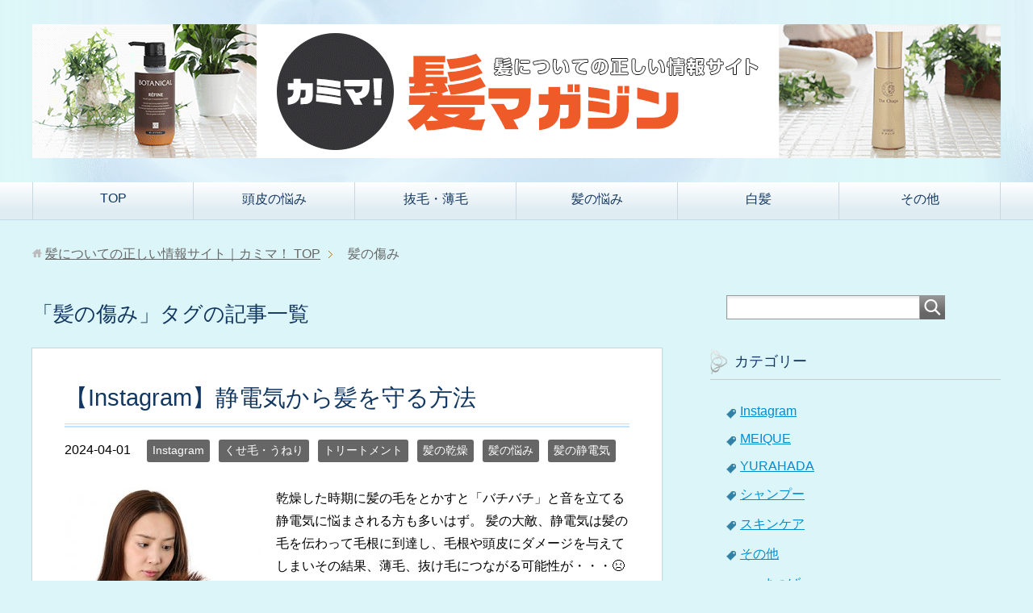

--- FILE ---
content_type: text/html; charset=UTF-8
request_url: https://kami-ma.com/archives/tag/%E9%AB%AA%E3%81%AE%E5%82%B7%E3%81%BF
body_size: 49369
content:
<!DOCTYPE html>
<html lang="ja" class="col2">
<head prefix="og: http://ogp.me/ns# fb: http://ogp.me/ns/fb#">

<title>「髪の傷み」タグの記事一覧</title>
<meta charset="UTF-8">
<meta http-equiv="X-UA-Compatible" content="IE=edge">
<meta name="viewport" content="width=device-width, initial-scale=1.0">
<meta name="keywords" content="白髪,レフィーネ,白髪染めトリートメント,白髪染め,頭皮ケア,ジアミン,静電気,ホルモン,アロマ,初めて,クチコミ,艶,ツボ,頭皮マッサージ,トラブル,食,夏,染まらない,朝シャン,ブラシ,ヘアカラー,40代,50代,緑,青,カラートリートメント,シャンプー,まつげ,マツイク,目もと,エイジング,髪の傷み">
<meta name="description" content="「髪の傷み」の記事一覧">
<link rel="canonical" href="hair_staticelectricity" />
<meta name='robots' content='max-image-preview:large' />
	<style>img:is([sizes="auto" i], [sizes^="auto," i]) { contain-intrinsic-size: 3000px 1500px }</style>
	<link rel="alternate" type="application/rss+xml" title="髪についての正しい情報サイト｜カミマ！ &raquo; フィード" href="https://kami-ma.com/feed" />
<link rel="alternate" type="application/rss+xml" title="髪についての正しい情報サイト｜カミマ！ &raquo; コメントフィード" href="https://kami-ma.com/comments/feed" />
<link rel="alternate" type="application/rss+xml" title="髪についての正しい情報サイト｜カミマ！ &raquo; 髪の傷み タグのフィード" href="https://kami-ma.com/archives/tag/%e9%ab%aa%e3%81%ae%e5%82%b7%e3%81%bf/feed" />
<script type="text/javascript">
/* <![CDATA[ */
window._wpemojiSettings = {"baseUrl":"https:\/\/s.w.org\/images\/core\/emoji\/15.0.3\/72x72\/","ext":".png","svgUrl":"https:\/\/s.w.org\/images\/core\/emoji\/15.0.3\/svg\/","svgExt":".svg","source":{"concatemoji":"https:\/\/kami-ma.com\/wp\/wp-includes\/js\/wp-emoji-release.min.js?ver=6.7.4"}};
/*! This file is auto-generated */
!function(i,n){var o,s,e;function c(e){try{var t={supportTests:e,timestamp:(new Date).valueOf()};sessionStorage.setItem(o,JSON.stringify(t))}catch(e){}}function p(e,t,n){e.clearRect(0,0,e.canvas.width,e.canvas.height),e.fillText(t,0,0);var t=new Uint32Array(e.getImageData(0,0,e.canvas.width,e.canvas.height).data),r=(e.clearRect(0,0,e.canvas.width,e.canvas.height),e.fillText(n,0,0),new Uint32Array(e.getImageData(0,0,e.canvas.width,e.canvas.height).data));return t.every(function(e,t){return e===r[t]})}function u(e,t,n){switch(t){case"flag":return n(e,"\ud83c\udff3\ufe0f\u200d\u26a7\ufe0f","\ud83c\udff3\ufe0f\u200b\u26a7\ufe0f")?!1:!n(e,"\ud83c\uddfa\ud83c\uddf3","\ud83c\uddfa\u200b\ud83c\uddf3")&&!n(e,"\ud83c\udff4\udb40\udc67\udb40\udc62\udb40\udc65\udb40\udc6e\udb40\udc67\udb40\udc7f","\ud83c\udff4\u200b\udb40\udc67\u200b\udb40\udc62\u200b\udb40\udc65\u200b\udb40\udc6e\u200b\udb40\udc67\u200b\udb40\udc7f");case"emoji":return!n(e,"\ud83d\udc26\u200d\u2b1b","\ud83d\udc26\u200b\u2b1b")}return!1}function f(e,t,n){var r="undefined"!=typeof WorkerGlobalScope&&self instanceof WorkerGlobalScope?new OffscreenCanvas(300,150):i.createElement("canvas"),a=r.getContext("2d",{willReadFrequently:!0}),o=(a.textBaseline="top",a.font="600 32px Arial",{});return e.forEach(function(e){o[e]=t(a,e,n)}),o}function t(e){var t=i.createElement("script");t.src=e,t.defer=!0,i.head.appendChild(t)}"undefined"!=typeof Promise&&(o="wpEmojiSettingsSupports",s=["flag","emoji"],n.supports={everything:!0,everythingExceptFlag:!0},e=new Promise(function(e){i.addEventListener("DOMContentLoaded",e,{once:!0})}),new Promise(function(t){var n=function(){try{var e=JSON.parse(sessionStorage.getItem(o));if("object"==typeof e&&"number"==typeof e.timestamp&&(new Date).valueOf()<e.timestamp+604800&&"object"==typeof e.supportTests)return e.supportTests}catch(e){}return null}();if(!n){if("undefined"!=typeof Worker&&"undefined"!=typeof OffscreenCanvas&&"undefined"!=typeof URL&&URL.createObjectURL&&"undefined"!=typeof Blob)try{var e="postMessage("+f.toString()+"("+[JSON.stringify(s),u.toString(),p.toString()].join(",")+"));",r=new Blob([e],{type:"text/javascript"}),a=new Worker(URL.createObjectURL(r),{name:"wpTestEmojiSupports"});return void(a.onmessage=function(e){c(n=e.data),a.terminate(),t(n)})}catch(e){}c(n=f(s,u,p))}t(n)}).then(function(e){for(var t in e)n.supports[t]=e[t],n.supports.everything=n.supports.everything&&n.supports[t],"flag"!==t&&(n.supports.everythingExceptFlag=n.supports.everythingExceptFlag&&n.supports[t]);n.supports.everythingExceptFlag=n.supports.everythingExceptFlag&&!n.supports.flag,n.DOMReady=!1,n.readyCallback=function(){n.DOMReady=!0}}).then(function(){return e}).then(function(){var e;n.supports.everything||(n.readyCallback(),(e=n.source||{}).concatemoji?t(e.concatemoji):e.wpemoji&&e.twemoji&&(t(e.twemoji),t(e.wpemoji)))}))}((window,document),window._wpemojiSettings);
/* ]]> */
</script>
<style id='wp-emoji-styles-inline-css' type='text/css'>

	img.wp-smiley, img.emoji {
		display: inline !important;
		border: none !important;
		box-shadow: none !important;
		height: 1em !important;
		width: 1em !important;
		margin: 0 0.07em !important;
		vertical-align: -0.1em !important;
		background: none !important;
		padding: 0 !important;
	}
</style>
<link rel='stylesheet' id='wp-block-library-css' href='https://kami-ma.com/wp/wp-includes/css/dist/block-library/style.min.css?ver=6.7.4' type='text/css' media='all' />
<style id='classic-theme-styles-inline-css' type='text/css'>
/*! This file is auto-generated */
.wp-block-button__link{color:#fff;background-color:#32373c;border-radius:9999px;box-shadow:none;text-decoration:none;padding:calc(.667em + 2px) calc(1.333em + 2px);font-size:1.125em}.wp-block-file__button{background:#32373c;color:#fff;text-decoration:none}
</style>
<style id='global-styles-inline-css' type='text/css'>
:root{--wp--preset--aspect-ratio--square: 1;--wp--preset--aspect-ratio--4-3: 4/3;--wp--preset--aspect-ratio--3-4: 3/4;--wp--preset--aspect-ratio--3-2: 3/2;--wp--preset--aspect-ratio--2-3: 2/3;--wp--preset--aspect-ratio--16-9: 16/9;--wp--preset--aspect-ratio--9-16: 9/16;--wp--preset--color--black: #000000;--wp--preset--color--cyan-bluish-gray: #abb8c3;--wp--preset--color--white: #ffffff;--wp--preset--color--pale-pink: #f78da7;--wp--preset--color--vivid-red: #cf2e2e;--wp--preset--color--luminous-vivid-orange: #ff6900;--wp--preset--color--luminous-vivid-amber: #fcb900;--wp--preset--color--light-green-cyan: #7bdcb5;--wp--preset--color--vivid-green-cyan: #00d084;--wp--preset--color--pale-cyan-blue: #8ed1fc;--wp--preset--color--vivid-cyan-blue: #0693e3;--wp--preset--color--vivid-purple: #9b51e0;--wp--preset--gradient--vivid-cyan-blue-to-vivid-purple: linear-gradient(135deg,rgba(6,147,227,1) 0%,rgb(155,81,224) 100%);--wp--preset--gradient--light-green-cyan-to-vivid-green-cyan: linear-gradient(135deg,rgb(122,220,180) 0%,rgb(0,208,130) 100%);--wp--preset--gradient--luminous-vivid-amber-to-luminous-vivid-orange: linear-gradient(135deg,rgba(252,185,0,1) 0%,rgba(255,105,0,1) 100%);--wp--preset--gradient--luminous-vivid-orange-to-vivid-red: linear-gradient(135deg,rgba(255,105,0,1) 0%,rgb(207,46,46) 100%);--wp--preset--gradient--very-light-gray-to-cyan-bluish-gray: linear-gradient(135deg,rgb(238,238,238) 0%,rgb(169,184,195) 100%);--wp--preset--gradient--cool-to-warm-spectrum: linear-gradient(135deg,rgb(74,234,220) 0%,rgb(151,120,209) 20%,rgb(207,42,186) 40%,rgb(238,44,130) 60%,rgb(251,105,98) 80%,rgb(254,248,76) 100%);--wp--preset--gradient--blush-light-purple: linear-gradient(135deg,rgb(255,206,236) 0%,rgb(152,150,240) 100%);--wp--preset--gradient--blush-bordeaux: linear-gradient(135deg,rgb(254,205,165) 0%,rgb(254,45,45) 50%,rgb(107,0,62) 100%);--wp--preset--gradient--luminous-dusk: linear-gradient(135deg,rgb(255,203,112) 0%,rgb(199,81,192) 50%,rgb(65,88,208) 100%);--wp--preset--gradient--pale-ocean: linear-gradient(135deg,rgb(255,245,203) 0%,rgb(182,227,212) 50%,rgb(51,167,181) 100%);--wp--preset--gradient--electric-grass: linear-gradient(135deg,rgb(202,248,128) 0%,rgb(113,206,126) 100%);--wp--preset--gradient--midnight: linear-gradient(135deg,rgb(2,3,129) 0%,rgb(40,116,252) 100%);--wp--preset--font-size--small: 13px;--wp--preset--font-size--medium: 20px;--wp--preset--font-size--large: 36px;--wp--preset--font-size--x-large: 42px;--wp--preset--spacing--20: 0.44rem;--wp--preset--spacing--30: 0.67rem;--wp--preset--spacing--40: 1rem;--wp--preset--spacing--50: 1.5rem;--wp--preset--spacing--60: 2.25rem;--wp--preset--spacing--70: 3.38rem;--wp--preset--spacing--80: 5.06rem;--wp--preset--shadow--natural: 6px 6px 9px rgba(0, 0, 0, 0.2);--wp--preset--shadow--deep: 12px 12px 50px rgba(0, 0, 0, 0.4);--wp--preset--shadow--sharp: 6px 6px 0px rgba(0, 0, 0, 0.2);--wp--preset--shadow--outlined: 6px 6px 0px -3px rgba(255, 255, 255, 1), 6px 6px rgba(0, 0, 0, 1);--wp--preset--shadow--crisp: 6px 6px 0px rgba(0, 0, 0, 1);}:where(.is-layout-flex){gap: 0.5em;}:where(.is-layout-grid){gap: 0.5em;}body .is-layout-flex{display: flex;}.is-layout-flex{flex-wrap: wrap;align-items: center;}.is-layout-flex > :is(*, div){margin: 0;}body .is-layout-grid{display: grid;}.is-layout-grid > :is(*, div){margin: 0;}:where(.wp-block-columns.is-layout-flex){gap: 2em;}:where(.wp-block-columns.is-layout-grid){gap: 2em;}:where(.wp-block-post-template.is-layout-flex){gap: 1.25em;}:where(.wp-block-post-template.is-layout-grid){gap: 1.25em;}.has-black-color{color: var(--wp--preset--color--black) !important;}.has-cyan-bluish-gray-color{color: var(--wp--preset--color--cyan-bluish-gray) !important;}.has-white-color{color: var(--wp--preset--color--white) !important;}.has-pale-pink-color{color: var(--wp--preset--color--pale-pink) !important;}.has-vivid-red-color{color: var(--wp--preset--color--vivid-red) !important;}.has-luminous-vivid-orange-color{color: var(--wp--preset--color--luminous-vivid-orange) !important;}.has-luminous-vivid-amber-color{color: var(--wp--preset--color--luminous-vivid-amber) !important;}.has-light-green-cyan-color{color: var(--wp--preset--color--light-green-cyan) !important;}.has-vivid-green-cyan-color{color: var(--wp--preset--color--vivid-green-cyan) !important;}.has-pale-cyan-blue-color{color: var(--wp--preset--color--pale-cyan-blue) !important;}.has-vivid-cyan-blue-color{color: var(--wp--preset--color--vivid-cyan-blue) !important;}.has-vivid-purple-color{color: var(--wp--preset--color--vivid-purple) !important;}.has-black-background-color{background-color: var(--wp--preset--color--black) !important;}.has-cyan-bluish-gray-background-color{background-color: var(--wp--preset--color--cyan-bluish-gray) !important;}.has-white-background-color{background-color: var(--wp--preset--color--white) !important;}.has-pale-pink-background-color{background-color: var(--wp--preset--color--pale-pink) !important;}.has-vivid-red-background-color{background-color: var(--wp--preset--color--vivid-red) !important;}.has-luminous-vivid-orange-background-color{background-color: var(--wp--preset--color--luminous-vivid-orange) !important;}.has-luminous-vivid-amber-background-color{background-color: var(--wp--preset--color--luminous-vivid-amber) !important;}.has-light-green-cyan-background-color{background-color: var(--wp--preset--color--light-green-cyan) !important;}.has-vivid-green-cyan-background-color{background-color: var(--wp--preset--color--vivid-green-cyan) !important;}.has-pale-cyan-blue-background-color{background-color: var(--wp--preset--color--pale-cyan-blue) !important;}.has-vivid-cyan-blue-background-color{background-color: var(--wp--preset--color--vivid-cyan-blue) !important;}.has-vivid-purple-background-color{background-color: var(--wp--preset--color--vivid-purple) !important;}.has-black-border-color{border-color: var(--wp--preset--color--black) !important;}.has-cyan-bluish-gray-border-color{border-color: var(--wp--preset--color--cyan-bluish-gray) !important;}.has-white-border-color{border-color: var(--wp--preset--color--white) !important;}.has-pale-pink-border-color{border-color: var(--wp--preset--color--pale-pink) !important;}.has-vivid-red-border-color{border-color: var(--wp--preset--color--vivid-red) !important;}.has-luminous-vivid-orange-border-color{border-color: var(--wp--preset--color--luminous-vivid-orange) !important;}.has-luminous-vivid-amber-border-color{border-color: var(--wp--preset--color--luminous-vivid-amber) !important;}.has-light-green-cyan-border-color{border-color: var(--wp--preset--color--light-green-cyan) !important;}.has-vivid-green-cyan-border-color{border-color: var(--wp--preset--color--vivid-green-cyan) !important;}.has-pale-cyan-blue-border-color{border-color: var(--wp--preset--color--pale-cyan-blue) !important;}.has-vivid-cyan-blue-border-color{border-color: var(--wp--preset--color--vivid-cyan-blue) !important;}.has-vivid-purple-border-color{border-color: var(--wp--preset--color--vivid-purple) !important;}.has-vivid-cyan-blue-to-vivid-purple-gradient-background{background: var(--wp--preset--gradient--vivid-cyan-blue-to-vivid-purple) !important;}.has-light-green-cyan-to-vivid-green-cyan-gradient-background{background: var(--wp--preset--gradient--light-green-cyan-to-vivid-green-cyan) !important;}.has-luminous-vivid-amber-to-luminous-vivid-orange-gradient-background{background: var(--wp--preset--gradient--luminous-vivid-amber-to-luminous-vivid-orange) !important;}.has-luminous-vivid-orange-to-vivid-red-gradient-background{background: var(--wp--preset--gradient--luminous-vivid-orange-to-vivid-red) !important;}.has-very-light-gray-to-cyan-bluish-gray-gradient-background{background: var(--wp--preset--gradient--very-light-gray-to-cyan-bluish-gray) !important;}.has-cool-to-warm-spectrum-gradient-background{background: var(--wp--preset--gradient--cool-to-warm-spectrum) !important;}.has-blush-light-purple-gradient-background{background: var(--wp--preset--gradient--blush-light-purple) !important;}.has-blush-bordeaux-gradient-background{background: var(--wp--preset--gradient--blush-bordeaux) !important;}.has-luminous-dusk-gradient-background{background: var(--wp--preset--gradient--luminous-dusk) !important;}.has-pale-ocean-gradient-background{background: var(--wp--preset--gradient--pale-ocean) !important;}.has-electric-grass-gradient-background{background: var(--wp--preset--gradient--electric-grass) !important;}.has-midnight-gradient-background{background: var(--wp--preset--gradient--midnight) !important;}.has-small-font-size{font-size: var(--wp--preset--font-size--small) !important;}.has-medium-font-size{font-size: var(--wp--preset--font-size--medium) !important;}.has-large-font-size{font-size: var(--wp--preset--font-size--large) !important;}.has-x-large-font-size{font-size: var(--wp--preset--font-size--x-large) !important;}
:where(.wp-block-post-template.is-layout-flex){gap: 1.25em;}:where(.wp-block-post-template.is-layout-grid){gap: 1.25em;}
:where(.wp-block-columns.is-layout-flex){gap: 2em;}:where(.wp-block-columns.is-layout-grid){gap: 2em;}
:root :where(.wp-block-pullquote){font-size: 1.5em;line-height: 1.6;}
</style>
<link rel='stylesheet' id='keni_base-css' href='https://kami-ma.com/wp/wp-content/themes/keni70_wp_beauty_aqua_201607131726/base.css?ver=6.7.4' type='text/css' media='all' />
<link rel='stylesheet' id='keni_rwd-css' href='https://kami-ma.com/wp/wp-content/themes/keni70_wp_beauty_aqua_201607131726/rwd.css?ver=6.7.4' type='text/css' media='all' />
<link rel='stylesheet' id='aurora-heatmap-css' href='https://kami-ma.com/wp/wp-content/plugins/aurora-heatmap/style.css?ver=1.7.1' type='text/css' media='all' />
<script type="text/javascript" src="https://kami-ma.com/wp/wp-includes/js/jquery/jquery.min.js?ver=3.7.1" id="jquery-core-js"></script>
<script type="text/javascript" src="https://kami-ma.com/wp/wp-includes/js/jquery/jquery-migrate.min.js?ver=3.4.1" id="jquery-migrate-js"></script>
<script type="text/javascript" id="aurora-heatmap-js-extra">
/* <![CDATA[ */
var aurora_heatmap = {"_mode":"reporter","ajax_url":"https:\/\/kami-ma.com\/wp\/wp-admin\/admin-ajax.php","action":"aurora_heatmap","reports":"click_pc,click_mobile","debug":"0","ajax_delay_time":"3000","ajax_interval":"10","ajax_bulk":null};
/* ]]> */
</script>
<script type="text/javascript" src="https://kami-ma.com/wp/wp-content/plugins/aurora-heatmap/js/aurora-heatmap.min.js?ver=1.7.1" id="aurora-heatmap-js"></script>
<link rel="https://api.w.org/" href="https://kami-ma.com/wp-json/" /><link rel="alternate" title="JSON" type="application/json" href="https://kami-ma.com/wp-json/wp/v2/tags/210" /><link rel="EditURI" type="application/rsd+xml" title="RSD" href="https://kami-ma.com/wp/xmlrpc.php?rsd" />
<meta name="generator" content="WordPress 6.7.4" />
<link rel="icon" href="https://kami-ma.com/wp/wp-content/uploads/2015/11/cropped-01-3-32x32.jpg" sizes="32x32" />
<link rel="icon" href="https://kami-ma.com/wp/wp-content/uploads/2015/11/cropped-01-3-192x192.jpg" sizes="192x192" />
<link rel="apple-touch-icon" href="https://kami-ma.com/wp/wp-content/uploads/2015/11/cropped-01-3-180x180.jpg" />
<meta name="msapplication-TileImage" content="https://kami-ma.com/wp/wp-content/uploads/2015/11/cropped-01-3-270x270.jpg" />
<!--[if lt IE 9]><script src="https://kami-ma.com/wp/wp-content/themes/keni70_wp_beauty_aqua_201607131726/js/html5.js"></script><![endif]-->
<meta name="google-site-verification" content="RY5n106jY60RjSpM4szLkVEuxBXmN-7oMLgvZAHW4-4" />

</head>
	<body class="archive tag tag-210">
	<link rel="alternate" media="handheld" href="https://kami-ma.com/">

	<div class="container">
		<header id="top" class="site-header ">	
		<div class="site-header-in">
			<div class="site-header-conts">
				<p class="site-title"><a href="https://kami-ma.com"><img src="https://kami-ma.com/wp/wp-content/uploads/2023/12/カミマ！ブログヘッダー.gif" alt="髪についての正しい情報サイト｜カミマ！" /></a></p>
			</div>
		</div>
		<!--▼グローバルナビ-->
		<nav class="global-nav">
			<div class="global-nav-in">
				<div class="global-nav-panel"><span class="btn-global-nav icon-gn-menu">メニュー</span></div>
				<ul id="menu">
				<li class="menu-item menu-item-type-post_type menu-item-object-page menu-item-home menu-item-170"><a href="https://kami-ma.com/">TOP</a></li>
<li class="menu-item menu-item-type-taxonomy menu-item-object-category menu-item-has-children menu-item-470"><a href="https://kami-ma.com/archives/category/touhi">頭皮の悩み</a>
<ul class="sub-menu">
	<li class="menu-item menu-item-type-taxonomy menu-item-object-category menu-item-481"><a href="https://kami-ma.com/archives/category/touhi/%e9%a0%ad%e7%9a%ae%e3%82%b1%e3%82%a2">頭皮ケア</a></li>
</ul>
</li>
<li class="menu-item menu-item-type-taxonomy menu-item-object-category menu-item-has-children menu-item-472"><a href="https://kami-ma.com/archives/category/nukege">抜毛・薄毛</a>
<ul class="sub-menu">
	<li class="menu-item menu-item-type-taxonomy menu-item-object-category menu-item-482"><a href="https://kami-ma.com/archives/category/nukege/%e8%96%84%e6%af%9b">薄毛</a></li>
</ul>
</li>
<li class="menu-item menu-item-type-taxonomy menu-item-object-category menu-item-has-children menu-item-475"><a href="https://kami-ma.com/archives/category/%e9%ab%aa%e3%81%ae%e6%82%a9%e3%81%bf">髪の悩み</a>
<ul class="sub-menu">
	<li class="menu-item menu-item-type-taxonomy menu-item-object-category menu-item-477"><a href="https://kami-ma.com/archives/category/%e9%ab%aa%e3%81%ae%e6%82%a9%e3%81%bf/%e9%ab%aa%e3%81%ae%e4%b9%be%e7%87%a5">髪の乾燥</a></li>
	<li class="menu-item menu-item-type-taxonomy menu-item-object-category menu-item-476"><a href="https://kami-ma.com/archives/category/%e9%ab%aa%e3%81%ae%e6%82%a9%e3%81%bf/%e3%81%8f%e3%81%9b%e6%af%9b%e3%83%bb%e3%81%86%e3%81%ad%e3%82%8a">くせ毛・うねり</a></li>
</ul>
</li>
<li class="menu-item menu-item-type-taxonomy menu-item-object-category menu-item-has-children menu-item-471"><a href="https://kami-ma.com/archives/category/shiraga">白髪</a>
<ul class="sub-menu">
	<li class="menu-item menu-item-type-taxonomy menu-item-object-category menu-item-480"><a href="https://kami-ma.com/archives/category/shiraga/%e7%99%bd%e9%ab%aa">白髪</a></li>
	<li class="menu-item menu-item-type-taxonomy menu-item-object-category menu-item-479"><a href="https://kami-ma.com/archives/category/shiraga/%e7%99%bd%e9%ab%aa%e6%9f%93%e3%82%81">白髪染め</a></li>
</ul>
</li>
<li class="menu-item menu-item-type-taxonomy menu-item-object-category menu-item-473"><a href="https://kami-ma.com/archives/category/sonota">その他</a></li>
				</ul>
			</div>
		</nav>
		<!--▲グローバルナビ-->
		</header>
<!--▲サイトヘッダー-->
<div class="main-body">
<div class="main-body-in">

<!--▼パン屑ナビ-->
<nav class="breadcrumbs">
<ol class="breadcrumbs-in" itemscope itemtype="http://schema.org/BreadcrumbList">
<li class="bcl-first" itemprop="itemListElement" itemscope itemtype="http://schema.org/ListItem">
	<a itemprop="item" href="https://kami-ma.com"><span itemprop="name">髪についての正しい情報サイト｜カミマ！</span> TOP</a>
	<meta itemprop="position" content="1" />
</li>
<li class="bcl-last">髪の傷み</li>
</ol>
</nav>
<!--▲パン屑ナビ-->

	<!--▼メインコンテンツ-->
	<main>
	<div class="main-conts">

		<h1 class="archive-title">「髪の傷み」タグの記事一覧</h1>


		
	<article id="post-1654" class="section-wrap">
		<div class="section-in">
		<header class="article-header">
			<h2 class="section-title"><a href="https://kami-ma.com/archives/1654" title="【Instagram】静電気から髪を守る方法">【Instagram】静電気から髪を守る方法</a></h2>
			<p class="post-date"><time datetime="2024-04-01">2024-04-01</time></p>
			<div class="post-cat">
<span class="cat cat232" style="background-color: #666;"><a href="https://kami-ma.com/archives/category/instagram" style="color: #fff;">Instagram</a></span>
<span class="cat cat007" style="background-color: #666;"><a href="https://kami-ma.com/archives/category/%e9%ab%aa%e3%81%ae%e6%82%a9%e3%81%bf/%e3%81%8f%e3%81%9b%e6%af%9b%e3%83%bb%e3%81%86%e3%81%ad%e3%82%8a" style="color: #fff;">くせ毛・うねり</a></span>
<span class="cat cat215" style="background-color: #666;"><a href="https://kami-ma.com/archives/category/%e3%83%ac%e3%83%95%e3%82%a3%e3%83%bc%e3%83%8d/%e3%83%88%e3%83%aa%e3%83%bc%e3%83%88%e3%83%a1%e3%83%b3%e3%83%88" style="color: #fff;">トリートメント</a></span>
<span class="cat cat008" style="background-color: #666;"><a href="https://kami-ma.com/archives/category/%e9%ab%aa%e3%81%ae%e6%82%a9%e3%81%bf/%e9%ab%aa%e3%81%ae%e4%b9%be%e7%87%a5" style="color: #FFF;">髪の乾燥</a></span>
<span class="cat cat006" style="background-color: #666;"><a href="https://kami-ma.com/archives/category/%e9%ab%aa%e3%81%ae%e6%82%a9%e3%81%bf" style="color: #FFF;">髪の悩み</a></span>
<span class="cat cat239" style="background-color: #666;"><a href="https://kami-ma.com/archives/category/%e9%ab%aa%e3%81%ae%e6%82%a9%e3%81%bf/%e9%ab%aa%e3%81%ae%e9%9d%99%e9%9b%bb%e6%b0%97" style="color: #fff;">髪の静電気</a></span>

</div>
		</header>
		<div class="article-body">
		<div class="eye-catch"><a href="https://kami-ma.com/archives/1654" title="【Instagram】静電気から髪を守る方法"><img width="246" height="200" src="https://kami-ma.com/wp/wp-content/uploads/2015/11/stress_hair_img-1-246x200.jpg" class="attachment-post-thumbnail size-post-thumbnail wp-post-image" alt="" decoding="async" /></a></div>
		<p>乾燥した時期に髪の毛をとかすと「バチバチ」と音を立てる静電気に悩まされる方も多いはず。 髪の大敵、静電気は髪の毛を伝わって毛根に到達し、毛根や頭皮にダメージを与えてしまいその結果、薄毛、抜け毛につながる可能性が・・・😣 ・・・</p>
		<p class="link-next"><a href="https://kami-ma.com/archives/1654">続きを読む</a></p>
		</div>
		</div>
	</article>


	<article id="post-1593" class="section-wrap">
		<div class="section-in">
		<header class="article-header">
			<h2 class="section-title"><a href="https://kami-ma.com/archives/1593" title="髪の静電気で起きるパサつき、うねり、ぺったんこ。【原因】と【対策】を毛髪診断士が徹底解説！">髪の静電気で起きるパサつき、うねり、ぺったんこ。【原因】と【対策】を毛髪診断士が徹底解説！</a></h2>
			<p class="post-date"><time datetime="2024-03-14">2024-03-14</time></p>
			<div class="post-cat">
<span class="cat cat007" style="background-color: #666;"><a href="https://kami-ma.com/archives/category/%e9%ab%aa%e3%81%ae%e6%82%a9%e3%81%bf/%e3%81%8f%e3%81%9b%e6%af%9b%e3%83%bb%e3%81%86%e3%81%ad%e3%82%8a" style="color: #fff;">くせ毛・うねり</a></span>
<span class="cat cat008" style="background-color: #666;"><a href="https://kami-ma.com/archives/category/%e9%ab%aa%e3%81%ae%e6%82%a9%e3%81%bf/%e9%ab%aa%e3%81%ae%e4%b9%be%e7%87%a5" style="color: #FFF;">髪の乾燥</a></span>
<span class="cat cat006" style="background-color: #666;"><a href="https://kami-ma.com/archives/category/%e9%ab%aa%e3%81%ae%e6%82%a9%e3%81%bf" style="color: #FFF;">髪の悩み</a></span>
<span class="cat cat239" style="background-color: #666;"><a href="https://kami-ma.com/archives/category/%e9%ab%aa%e3%81%ae%e6%82%a9%e3%81%bf/%e9%ab%aa%e3%81%ae%e9%9d%99%e9%9b%bb%e6%b0%97" style="color: #fff;">髪の静電気</a></span>

</div>
		</header>
		<div class="article-body">
		<div class="eye-catch"><a href="https://kami-ma.com/archives/1593" title="髪の静電気で起きるパサつき、うねり、ぺったんこ。【原因】と【対策】を毛髪診断士が徹底解説！"><img width="246" height="200" src="https://kami-ma.com/wp/wp-content/uploads/2024/03/pixta_68105958-246x200.png" class="attachment-post-thumbnail size-post-thumbnail wp-post-image" alt="髪の静電気で起きるパサつき、うねり、ぺったんこ。【原因】と【対策】を毛髪診断士が徹底解説！" decoding="async" loading="lazy" /></a></div>
		<p>乾燥する日が多い冬。この時起こりやすいのが「静電気」。 冬はなんだかセットがうまくいかずにテンション上がらない・・・ こんな経験はありませんか？ そんなお悩みに毛髪診断士が直撃！本記事では、髪の静電気のお悩み対策を毛髪診・・・</p>
		<p class="link-next"><a href="https://kami-ma.com/archives/1593">続きを読む</a></p>
		</div>
		</div>
	</article>


	<article id="post-1513" class="section-wrap">
		<div class="section-in">
		<header class="article-header">
			<h2 class="section-title"><a href="https://kami-ma.com/archives/1513" title="日焼け髪の放置は禁物！1年で最も気をつけたい夏のヘアケア">日焼け髪の放置は禁物！1年で最も気をつけたい夏のヘアケア</a></h2>
			<p class="post-date"><time datetime="2019-08-23">2019-08-23</time></p>
			<div class="post-cat">
<span class="cat cat066" style="background-color: #666;"><a href="https://kami-ma.com/archives/category/touhi" style="color: #FFF;">頭皮の悩み</a></span>
<span class="cat cat008" style="background-color: #666;"><a href="https://kami-ma.com/archives/category/%e9%ab%aa%e3%81%ae%e6%82%a9%e3%81%bf/%e9%ab%aa%e3%81%ae%e4%b9%be%e7%87%a5" style="color: #FFF;">髪の乾燥</a></span>
<span class="cat cat006" style="background-color: #666;"><a href="https://kami-ma.com/archives/category/%e9%ab%aa%e3%81%ae%e6%82%a9%e3%81%bf" style="color: #FFF;">髪の悩み</a></span>

</div>
		</header>
		<div class="article-body">
		<div class="eye-catch"><a href="https://kami-ma.com/archives/1513" title="日焼け髪の放置は禁物！1年で最も気をつけたい夏のヘアケア"><img width="246" height="200" src="https://kami-ma.com/wp/wp-content/uploads/2019/08/86f1d573eadb76070dd99b28f3050550_s-1-246x200.jpg" class="attachment-post-thumbnail size-post-thumbnail wp-post-image" alt="" decoding="async" loading="lazy" /></a></div>
		<p>夏は特に入念なヘアケアが必要な理由 1年でもっとも抜け毛の多いシーズンをご存知ですか。 それは、秋です。夏の間、ダメージを受け続けた髪と頭皮が、 秋になって抜け毛というトラブルとなって現れるのだと言われています。 夏の間・・・</p>
		<p class="link-next"><a href="https://kami-ma.com/archives/1513">続きを読む</a></p>
		</div>
		</div>
	</article>


	<article id="post-1345" class="section-wrap">
		<div class="section-in">
		<header class="article-header">
			<h2 class="section-title"><a href="https://kami-ma.com/archives/1345" title="シャンプーのこだわり方を変えて10年後も美しい髪でいたい方へ">シャンプーのこだわり方を変えて10年後も美しい髪でいたい方へ</a></h2>
			<p class="post-date"><time datetime="2019-07-12">2019-07-12</time></p>
			<div class="post-cat">
<span class="cat cat111" style="background-color: #666;"><a href="https://kami-ma.com/archives/category/%e3%82%b7%e3%83%a3%e3%83%b3%e3%83%97%e3%83%bc" style="color: #fff;">シャンプー</a></span>
<span class="cat cat112" style="background-color: #666;"><a href="https://kami-ma.com/archives/category/%e6%88%90%e5%88%86/%e3%82%b7%e3%83%a3%e3%83%b3%e3%83%97%e3%83%bc-%e6%88%90%e5%88%86" style="color: #fff;">シャンプー</a></span>
<span class="cat cat107" style="background-color: #666;"><a href="https://kami-ma.com/archives/category/%e6%88%90%e5%88%86" style="color: #fff;">成分</a></span>
<span class="cat cat036" style="background-color: #666;"><a href="https://kami-ma.com/archives/category/touhi/%e9%a0%ad%e7%9a%ae%e3%82%b1%e3%82%a2" style="color: #FFF;">頭皮ケア</a></span>
<span class="cat cat066" style="background-color: #666;"><a href="https://kami-ma.com/archives/category/touhi" style="color: #FFF;">頭皮の悩み</a></span>
<span class="cat cat008" style="background-color: #666;"><a href="https://kami-ma.com/archives/category/%e9%ab%aa%e3%81%ae%e6%82%a9%e3%81%bf/%e9%ab%aa%e3%81%ae%e4%b9%be%e7%87%a5" style="color: #FFF;">髪の乾燥</a></span>
<span class="cat cat006" style="background-color: #666;"><a href="https://kami-ma.com/archives/category/%e9%ab%aa%e3%81%ae%e6%82%a9%e3%81%bf" style="color: #FFF;">髪の悩み</a></span>

</div>
		</header>
		<div class="article-body">
		<div class="eye-catch"><a href="https://kami-ma.com/archives/1345" title="シャンプーのこだわり方を変えて10年後も美しい髪でいたい方へ"><img width="246" height="200" src="https://kami-ma.com/wp/wp-content/uploads/2019/01/1901_ct1_img-246x200.png" class="attachment-post-thumbnail size-post-thumbnail wp-post-image" alt="" decoding="async" loading="lazy" /></a></div>
		<p>シャンプーにはこだわりを持っている方は多いと思います。オーガニック、ノンシリコンなど成分のこだわりや、香りや清涼感などの使い心地など、こだわるポイントは多岐にわたります。 そのうち私たちが提案したいのは、シャンプーの手順・・・</p>
		<p class="link-next"><a href="https://kami-ma.com/archives/1345">続きを読む</a></p>
		</div>
		</div>
	</article>


	</div><!--main-conts-->
	</main>
	<!--▲メインコンテンツ-->

	<!--▼サブコンテンツ-->
	<aside class="sub-conts sidebar">
		<section id="search-2" class="section-wrap widget-conts widget_search"><div class="section-in"><form method="get" id="searchform" action="https://kami-ma.com/">
	<div class="search-box">
		<input class="search" type="text" value="" name="s" id="s"><button id="searchsubmit" class="btn-search"><img alt="検索" width="32" height="20" src="https://kami-ma.com/wp/wp-content/themes/keni70_wp_beauty_aqua_201607131726/images/icon/icon-btn-search.png"></button>
	</div>
</form></div></section><section id="categories-2" class="section-wrap widget-conts widget_categories"><div class="section-in"><h3 class="section-title">カテゴリー</h3>
			<ul>
					<li class="cat-item cat-item-232"><a href="https://kami-ma.com/archives/category/instagram">Instagram</a>
</li>
	<li class="cat-item cat-item-163"><a href="https://kami-ma.com/archives/category/meique">MEIQUE</a>
</li>
	<li class="cat-item cat-item-173"><a href="https://kami-ma.com/archives/category/yurahada">YURAHADA</a>
</li>
	<li class="cat-item cat-item-111"><a href="https://kami-ma.com/archives/category/%e3%82%b7%e3%83%a3%e3%83%b3%e3%83%97%e3%83%bc">シャンプー</a>
</li>
	<li class="cat-item cat-item-131"><a href="https://kami-ma.com/archives/category/%e3%82%b9%e3%82%ad%e3%83%b3%e3%82%b1%e3%82%a2">スキンケア</a>
</li>
	<li class="cat-item cat-item-69"><a href="https://kami-ma.com/archives/category/sonota">その他</a>
<ul class='children'>
	<li class="cat-item cat-item-164"><a href="https://kami-ma.com/archives/category/sonota/%e3%81%be%e3%81%a4%e3%81%92">まつげ</a>
</li>
	<li class="cat-item cat-item-241"><a href="https://kami-ma.com/archives/category/sonota/%e3%83%ac%e3%83%95%e3%82%a3%e3%83%bc%e3%83%8d%e3%81%ae%e3%83%84%e3%83%9c-sonota">レフィーネのツボ</a>
</li>
	<li class="cat-item cat-item-1"><a href="https://kami-ma.com/archives/category/sonota/%e6%9c%aa%e5%88%86%e9%a1%9e">未分類</a>
</li>
	<li class="cat-item cat-item-5"><a href="https://kami-ma.com/archives/category/sonota/%e9%ab%aa%e3%81%ae%e5%9f%ba%e7%a4%8e%e7%9f%a5%e8%ad%98">髪の基礎知識</a>
</li>
</ul>
</li>
	<li class="cat-item cat-item-147"><a href="https://kami-ma.com/archives/category/%e3%83%ac%e3%83%95%e3%82%a3%e3%83%bc%e3%83%8d">レフィーネ</a>
<ul class='children'>
	<li class="cat-item cat-item-215"><a href="https://kami-ma.com/archives/category/%e3%83%ac%e3%83%95%e3%82%a3%e3%83%bc%e3%83%8d/%e3%83%88%e3%83%aa%e3%83%bc%e3%83%88%e3%83%a1%e3%83%b3%e3%83%88">トリートメント</a>
</li>
</ul>
</li>
	<li class="cat-item cat-item-240"><a href="https://kami-ma.com/archives/category/%e3%83%ac%e3%83%95%e3%82%a3%e3%83%bc%e3%83%8d%e3%81%ae%e3%83%84%e3%83%9c">レフィーネのツボ</a>
</li>
	<li class="cat-item cat-item-107"><a href="https://kami-ma.com/archives/category/%e6%88%90%e5%88%86">成分</a>
<ul class='children'>
	<li class="cat-item cat-item-108"><a href="https://kami-ma.com/archives/category/%e6%88%90%e5%88%86/%e3%82%a2%e3%83%ad%e3%83%9e%e3%83%bb%e7%b2%be%e6%b2%b9">アロマ・精油</a>
</li>
	<li class="cat-item cat-item-112"><a href="https://kami-ma.com/archives/category/%e6%88%90%e5%88%86/%e3%82%b7%e3%83%a3%e3%83%b3%e3%83%97%e3%83%bc-%e6%88%90%e5%88%86">シャンプー</a>
</li>
</ul>
</li>
	<li class="cat-item cat-item-68"><a href="https://kami-ma.com/archives/category/nukege">抜毛・薄毛</a>
<ul class='children'>
	<li class="cat-item cat-item-48"><a href="https://kami-ma.com/archives/category/nukege/%e8%84%b1%e6%af%9b">脱毛</a>
</li>
	<li class="cat-item cat-item-40"><a href="https://kami-ma.com/archives/category/nukege/%e8%96%84%e6%af%9b">薄毛</a>
</li>
</ul>
</li>
	<li class="cat-item cat-item-67"><a href="https://kami-ma.com/archives/category/shiraga">白髪</a>
<ul class='children'>
	<li class="cat-item cat-item-17"><a href="https://kami-ma.com/archives/category/shiraga/%e7%99%bd%e9%ab%aa">白髪</a>
</li>
	<li class="cat-item cat-item-14"><a href="https://kami-ma.com/archives/category/shiraga/%e7%99%bd%e9%ab%aa%e6%9f%93%e3%82%81">白髪染め</a>
</li>
</ul>
</li>
	<li class="cat-item cat-item-66"><a href="https://kami-ma.com/archives/category/touhi">頭皮の悩み</a>
<ul class='children'>
	<li class="cat-item cat-item-36"><a href="https://kami-ma.com/archives/category/touhi/%e9%a0%ad%e7%9a%ae%e3%82%b1%e3%82%a2">頭皮ケア</a>
</li>
</ul>
</li>
	<li class="cat-item cat-item-6"><a href="https://kami-ma.com/archives/category/%e9%ab%aa%e3%81%ae%e6%82%a9%e3%81%bf">髪の悩み</a>
<ul class='children'>
	<li class="cat-item cat-item-7"><a href="https://kami-ma.com/archives/category/%e9%ab%aa%e3%81%ae%e6%82%a9%e3%81%bf/%e3%81%8f%e3%81%9b%e6%af%9b%e3%83%bb%e3%81%86%e3%81%ad%e3%82%8a">くせ毛・うねり</a>
</li>
	<li class="cat-item cat-item-8"><a href="https://kami-ma.com/archives/category/%e9%ab%aa%e3%81%ae%e6%82%a9%e3%81%bf/%e9%ab%aa%e3%81%ae%e4%b9%be%e7%87%a5">髪の乾燥</a>
</li>
	<li class="cat-item cat-item-239"><a href="https://kami-ma.com/archives/category/%e9%ab%aa%e3%81%ae%e6%82%a9%e3%81%bf/%e9%ab%aa%e3%81%ae%e9%9d%99%e9%9b%bb%e6%b0%97">髪の静電気</a>
</li>
</ul>
</li>
			</ul>

			</div></section><section id="search-2" class="section-wrap widget-conts widget_search"><div class="section-in"><form method="get" id="searchform" action="https://kami-ma.com/">
	<div class="search-box">
		<input class="search" type="text" value="" name="s" id="s"><button id="searchsubmit" class="btn-search"><img alt="検索" width="32" height="20" src="https://kami-ma.com/wp/wp-content/themes/keni70_wp_beauty_aqua_201607131726/images/icon/icon-btn-search.png"></button>
	</div>
</form></div></section><section id="categories-2" class="section-wrap widget-conts widget_categories"><div class="section-in"><h3 class="section-title">カテゴリー</h3>
			<ul>
					<li class="cat-item cat-item-232"><a href="https://kami-ma.com/archives/category/instagram">Instagram</a>
</li>
	<li class="cat-item cat-item-163"><a href="https://kami-ma.com/archives/category/meique">MEIQUE</a>
</li>
	<li class="cat-item cat-item-173"><a href="https://kami-ma.com/archives/category/yurahada">YURAHADA</a>
</li>
	<li class="cat-item cat-item-111"><a href="https://kami-ma.com/archives/category/%e3%82%b7%e3%83%a3%e3%83%b3%e3%83%97%e3%83%bc">シャンプー</a>
</li>
	<li class="cat-item cat-item-131"><a href="https://kami-ma.com/archives/category/%e3%82%b9%e3%82%ad%e3%83%b3%e3%82%b1%e3%82%a2">スキンケア</a>
</li>
	<li class="cat-item cat-item-69"><a href="https://kami-ma.com/archives/category/sonota">その他</a>
<ul class='children'>
	<li class="cat-item cat-item-164"><a href="https://kami-ma.com/archives/category/sonota/%e3%81%be%e3%81%a4%e3%81%92">まつげ</a>
</li>
	<li class="cat-item cat-item-241"><a href="https://kami-ma.com/archives/category/sonota/%e3%83%ac%e3%83%95%e3%82%a3%e3%83%bc%e3%83%8d%e3%81%ae%e3%83%84%e3%83%9c-sonota">レフィーネのツボ</a>
</li>
	<li class="cat-item cat-item-1"><a href="https://kami-ma.com/archives/category/sonota/%e6%9c%aa%e5%88%86%e9%a1%9e">未分類</a>
</li>
	<li class="cat-item cat-item-5"><a href="https://kami-ma.com/archives/category/sonota/%e9%ab%aa%e3%81%ae%e5%9f%ba%e7%a4%8e%e7%9f%a5%e8%ad%98">髪の基礎知識</a>
</li>
</ul>
</li>
	<li class="cat-item cat-item-147"><a href="https://kami-ma.com/archives/category/%e3%83%ac%e3%83%95%e3%82%a3%e3%83%bc%e3%83%8d">レフィーネ</a>
<ul class='children'>
	<li class="cat-item cat-item-215"><a href="https://kami-ma.com/archives/category/%e3%83%ac%e3%83%95%e3%82%a3%e3%83%bc%e3%83%8d/%e3%83%88%e3%83%aa%e3%83%bc%e3%83%88%e3%83%a1%e3%83%b3%e3%83%88">トリートメント</a>
</li>
</ul>
</li>
	<li class="cat-item cat-item-240"><a href="https://kami-ma.com/archives/category/%e3%83%ac%e3%83%95%e3%82%a3%e3%83%bc%e3%83%8d%e3%81%ae%e3%83%84%e3%83%9c">レフィーネのツボ</a>
</li>
	<li class="cat-item cat-item-107"><a href="https://kami-ma.com/archives/category/%e6%88%90%e5%88%86">成分</a>
<ul class='children'>
	<li class="cat-item cat-item-108"><a href="https://kami-ma.com/archives/category/%e6%88%90%e5%88%86/%e3%82%a2%e3%83%ad%e3%83%9e%e3%83%bb%e7%b2%be%e6%b2%b9">アロマ・精油</a>
</li>
	<li class="cat-item cat-item-112"><a href="https://kami-ma.com/archives/category/%e6%88%90%e5%88%86/%e3%82%b7%e3%83%a3%e3%83%b3%e3%83%97%e3%83%bc-%e6%88%90%e5%88%86">シャンプー</a>
</li>
</ul>
</li>
	<li class="cat-item cat-item-68"><a href="https://kami-ma.com/archives/category/nukege">抜毛・薄毛</a>
<ul class='children'>
	<li class="cat-item cat-item-48"><a href="https://kami-ma.com/archives/category/nukege/%e8%84%b1%e6%af%9b">脱毛</a>
</li>
	<li class="cat-item cat-item-40"><a href="https://kami-ma.com/archives/category/nukege/%e8%96%84%e6%af%9b">薄毛</a>
</li>
</ul>
</li>
	<li class="cat-item cat-item-67"><a href="https://kami-ma.com/archives/category/shiraga">白髪</a>
<ul class='children'>
	<li class="cat-item cat-item-17"><a href="https://kami-ma.com/archives/category/shiraga/%e7%99%bd%e9%ab%aa">白髪</a>
</li>
	<li class="cat-item cat-item-14"><a href="https://kami-ma.com/archives/category/shiraga/%e7%99%bd%e9%ab%aa%e6%9f%93%e3%82%81">白髪染め</a>
</li>
</ul>
</li>
	<li class="cat-item cat-item-66"><a href="https://kami-ma.com/archives/category/touhi">頭皮の悩み</a>
<ul class='children'>
	<li class="cat-item cat-item-36"><a href="https://kami-ma.com/archives/category/touhi/%e9%a0%ad%e7%9a%ae%e3%82%b1%e3%82%a2">頭皮ケア</a>
</li>
</ul>
</li>
	<li class="cat-item cat-item-6"><a href="https://kami-ma.com/archives/category/%e9%ab%aa%e3%81%ae%e6%82%a9%e3%81%bf">髪の悩み</a>
<ul class='children'>
	<li class="cat-item cat-item-7"><a href="https://kami-ma.com/archives/category/%e9%ab%aa%e3%81%ae%e6%82%a9%e3%81%bf/%e3%81%8f%e3%81%9b%e6%af%9b%e3%83%bb%e3%81%86%e3%81%ad%e3%82%8a">くせ毛・うねり</a>
</li>
	<li class="cat-item cat-item-8"><a href="https://kami-ma.com/archives/category/%e9%ab%aa%e3%81%ae%e6%82%a9%e3%81%bf/%e9%ab%aa%e3%81%ae%e4%b9%be%e7%87%a5">髪の乾燥</a>
</li>
	<li class="cat-item cat-item-239"><a href="https://kami-ma.com/archives/category/%e9%ab%aa%e3%81%ae%e6%82%a9%e3%81%bf/%e9%ab%aa%e3%81%ae%e9%9d%99%e9%9b%bb%e6%b0%97">髪の静電気</a>
</li>
</ul>
</li>
			</ul>

			</div></section><section id="keni_pv-2" class="section-wrap widget-conts widget_keni_pv"><div class="section-in"><h3 class="section-title">人気の投稿</h3>
<ol class="ranking-list ranking-list04">
<li class="rank01 on-image">
<div class="rank-box">
<a href="https://kami-ma.com/"><img src="https://kami-ma.com/wp/wp-content/uploads/2024/03/SPA_1000-320x311.jpg" width="320" height="320" alt=""></a>
<p class="rank-text"><a href="https://kami-ma.com/">髪マガジン-頭皮ケアや白髪についての毛髪診断士による総合情報-</a></p>
</div>
</li>
<li class="rank02 on-image">
<div class="rank-box">
<a href="https://kami-ma.com/archives/740"><img src="https://kami-ma.com/wp/wp-content/uploads/2024/03/SPA_1000-320x311.jpg" width="320" height="320" alt=""></a>
<p class="rank-text"><a href="https://kami-ma.com/archives/740">カラートリートメントで髪が緑色に！？染まる原理を知ろうか</a></p>
</div>
</li>
<li class="rank03 on-image">
<div class="rank-box">
<a href="https://kami-ma.com/archives/1060"><img src="https://kami-ma.com/wp/wp-content/uploads/2015/12/1fd2a3154da0342480feb9e658f22da6_s-320x320.jpg" width="320" height="320" alt=""></a>
<p class="rank-text"><a href="https://kami-ma.com/archives/1060">江戸時代は髪を毎日洗っていなかった？意外と知らない洗髪（シャンプー）の歴史</a></p>
</div>
</li>
<li class="rank04 on-image">
<div class="rank-box">
<a href="https://kami-ma.com/archives/520"><img src="https://kami-ma.com/wp/wp-content/uploads/2016/08/296ca92ba845e4fedcb1d3ff59804505_s-320x320.jpg" width="320" height="320" alt=""></a>
<p class="rank-text"><a href="https://kami-ma.com/archives/520">朝シャンがダメな理由：抜け毛や白髪との関係、シャンプーに適した時間帯とは？</a></p>
</div>
</li>
<li class="rank05 on-image">
<div class="rank-box">
<a href="https://kami-ma.com/archives/177"><img src="https://kami-ma.com/wp/wp-content/uploads/2015/12/880a0eece198d5120c0c2bf24b6a1db0_s-320x320.jpg" width="320" height="320" alt=""></a>
<p class="rank-text"><a href="https://kami-ma.com/archives/177">白髪染めではジアミンアレルギーと「あの薬」に注意！</a></p>
</div>
</li>
</ol>
</div></section>
		<section id="recent-posts-3" class="section-wrap widget-conts widget_recent_entries"><div class="section-in">
		<h3 class="section-title">最近の投稿</h3>
		<ul>
											<li>
					<a href="https://kami-ma.com/archives/1779">美容師さんも驚きの&#8221;髪美人さん&#8221;は誰の手に？【レフィーネのツボ】</a>
											<span class="post-date">2025-12-26</span>
									</li>
											<li>
					<a href="https://kami-ma.com/archives/1776">美容室さん絶賛！思い通りのスタイルがずっと続くヘアミスト♪【レフィーネのツボ】</a>
											<span class="post-date">2025-12-26</span>
									</li>
											<li>
					<a href="https://kami-ma.com/archives/1772">スタッフ人気No.1！透明感のあるお肌へ【レフィーネのツボ】</a>
											<span class="post-date">2025-12-26</span>
									</li>
											<li>
					<a href="https://kami-ma.com/archives/1769">モコモコ泡に夢中になる！スタッフおすすめサブグッズ♪【レフィーネのツボ】</a>
											<span class="post-date">2025-12-26</span>
									</li>
											<li>
					<a href="https://kami-ma.com/archives/1763">寒～い冬もこれ１本でツヤ髪叶う時短アイテム♪【レフィーネのツボ】</a>
											<span class="post-date">2025-12-26</span>
									</li>
					</ul>

		</div></section><section id="text-4" class="section-wrap widget-conts widget_text"><div class="section-in"><h3 class="section-title">レフィーネ</h3>			<div class="textwidget"><A HREF="http://www.8341refine.jp/?uiaid=kamima_side"><IMG src="http://kami-ma.com/wp/wp-content/uploads/2016/10/9b938psj1eei0mbcxggd_400x400.png" border="0" width="200"><BR>レフィーネ</A></div>
		</div></section><section id="text-2" class="section-wrap widget-conts widget_text"><div class="section-in"><h3 class="section-title">ヘアケア専門店レフィーネ</h3>			<div class="textwidget"><A HREF="https://www.8341.jp/product/refine/headspa.html?uiaid=kamima_topside"target="_blank"><IMG SRC="https://www.8341.jp/site_data/cabinet/img/support/topics/topicitem_hsr2n2.jpg"alt="白髪染めのことならヘアケア専門店レフィーネ"></A>
<BR>
髪のお悩みなら専門店へ。毛髪診断士がお待ちしております。
<BR>
<A href="https://www.8341.jp/product/refine/headspa.html?uiaid=kamima_topside" target="_blank"><B>【ヘアケア専門店レフィーネ】はこちら</B></A></div>
		</div></section>	</aside>
	<!--▲サブコンテンツ-->
	

</div>
</div>

<!--▼サイトフッター-->
<footer class="site-footer">
	<div class="site-footer-in">
	<div class="site-footer-conts">
		<ul class="site-footer-nav"><li id="menu-item-1568" class="menu-item menu-item-type-custom menu-item-object-custom menu-item-1568"><a href="https://www.8341.jp/campany/index.html">会社概要</a></li>
<li id="menu-item-1569" class="menu-item menu-item-type-custom menu-item-object-custom menu-item-1569"><a href="https://www.8341.jp/campany/privacy.html">プライバシーポリシー</a></li>
</ul>
<div class="site-footer-conts-area"><p><!--<a href="https://lp.8341.jp/kami_bg1907"><img class="alignnone size-medium wp-image-1335" src="http://kami-ma.com/wp/wp-content/uploads/2019/07/fvoffer-300x81.png" alt="" width="300" height="81" /></a>--></p>
</div>
	</div>
	</div>
	<div class="copyright">
		<p><small>Copyright (C) 2026 髪についての正しい情報サイト｜カミマ！ <span>All Rights Reserved.</span></small></p>
	</div>
</footer>
<!--▲サイトフッター-->


<!--▼ページトップ-->
<p class="page-top"><a href="#top"><img class="over" src="https://kami-ma.com/wp/wp-content/themes/keni70_wp_beauty_aqua_201607131726/images/common/page-top_off.png" width="80" height="80" alt="ページの先頭へ"></a></p>
<!--▲ページトップ-->

</div><!--container-->

<script type="text/javascript" src="https://kami-ma.com/wp/wp-content/themes/keni70_wp_beauty_aqua_201607131726/js/socialButton.js?ver=6.7.4" id="my-social-js"></script>
<script type="text/javascript" src="https://kami-ma.com/wp/wp-content/themes/keni70_wp_beauty_aqua_201607131726/js/utility.js?ver=6.7.4" id="my-utility-js"></script>
	
<script>
  (function(i,s,o,g,r,a,m){i['GoogleAnalyticsObject']=r;i[r]=i[r]||function(){
  (i[r].q=i[r].q||[]).push(arguments)},i[r].l=1*new Date();a=s.createElement(o),
  m=s.getElementsByTagName(o)[0];a.async=1;a.src=g;m.parentNode.insertBefore(a,m)
  })(window,document,'script','https://www.google-analytics.com/analytics.js','ga');

  ga('create', 'UA-70424577-1', 'auto');
  ga('send', 'pageview');

</script>
</body>
</html>

--- FILE ---
content_type: text/plain
request_url: https://www.google-analytics.com/j/collect?v=1&_v=j102&a=164775059&t=pageview&_s=1&dl=https%3A%2F%2Fkami-ma.com%2Farchives%2Ftag%2F%25E9%25AB%25AA%25E3%2581%25AE%25E5%2582%25B7%25E3%2581%25BF&ul=en-us%40posix&dt=%E3%80%8C%E9%AB%AA%E3%81%AE%E5%82%B7%E3%81%BF%E3%80%8D%E3%82%BF%E3%82%B0%E3%81%AE%E8%A8%98%E4%BA%8B%E4%B8%80%E8%A6%A7&sr=1280x720&vp=1280x720&_u=IEBAAEABAAAAACAAI~&jid=1551625896&gjid=1152333090&cid=1235816010.1768851186&tid=UA-70424577-1&_gid=154055385.1768851186&_r=1&_slc=1&z=628877266
body_size: -449
content:
2,cG-ESP7EW2XX8